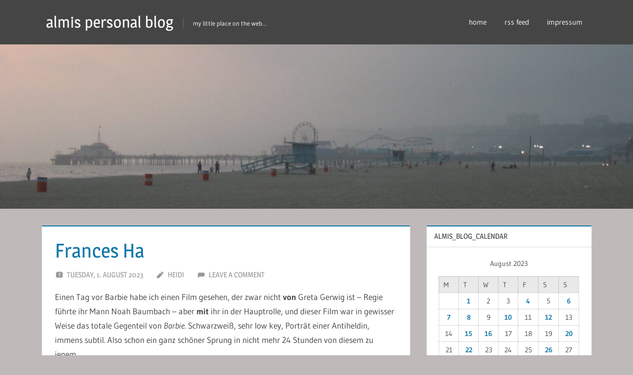

--- FILE ---
content_type: text/html; charset=UTF-8
request_url: https://blog.lei.at/2023/08/01/frances-ha/
body_size: 61851
content:
<!DOCTYPE html>
<html lang="en-US">

<head>
<meta charset="UTF-8">
<meta name="viewport" content="width=device-width, initial-scale=1">
<link rel="profile" href="http://gmpg.org/xfn/11">
<link rel="pingback" href="https://blog.lei.at/xmlrpc.php">

<title>Frances Ha &#8211; almis personal blog</title>
<meta name='robots' content='max-image-preview:large' />
<link rel='dns-prefetch' href='//app.ardalio.com' />
<link rel="alternate" type="application/rss+xml" title="almis personal blog &raquo; Feed" href="https://blog.lei.at/feed/" />
<link rel="alternate" type="application/rss+xml" title="almis personal blog &raquo; Comments Feed" href="https://blog.lei.at/comments/feed/" />
<link rel="alternate" type="application/rss+xml" title="almis personal blog &raquo; Frances Ha Comments Feed" href="https://blog.lei.at/2023/08/01/frances-ha/feed/" />
<link rel="alternate" title="oEmbed (JSON)" type="application/json+oembed" href="https://blog.lei.at/wp-json/oembed/1.0/embed?url=https%3A%2F%2Fblog.lei.at%2F2023%2F08%2F01%2Ffrances-ha%2F" />
<link rel="alternate" title="oEmbed (XML)" type="text/xml+oembed" href="https://blog.lei.at/wp-json/oembed/1.0/embed?url=https%3A%2F%2Fblog.lei.at%2F2023%2F08%2F01%2Ffrances-ha%2F&#038;format=xml" />
<style id='wp-img-auto-sizes-contain-inline-css' type='text/css'>
img:is([sizes=auto i],[sizes^="auto," i]){contain-intrinsic-size:3000px 1500px}
/*# sourceURL=wp-img-auto-sizes-contain-inline-css */
</style>
<link rel='stylesheet' id='treville-theme-fonts-css' href='https://blog.lei.at/wp-content/fonts/868cea7c353f306fd52d8aca60a3b15d.css?ver=20201110' type='text/css' media='all' />
<style id='wp-emoji-styles-inline-css' type='text/css'>

	img.wp-smiley, img.emoji {
		display: inline !important;
		border: none !important;
		box-shadow: none !important;
		height: 1em !important;
		width: 1em !important;
		margin: 0 0.07em !important;
		vertical-align: -0.1em !important;
		background: none !important;
		padding: 0 !important;
	}
/*# sourceURL=wp-emoji-styles-inline-css */
</style>
<style id='wp-block-library-inline-css' type='text/css'>
:root{--wp-block-synced-color:#7a00df;--wp-block-synced-color--rgb:122,0,223;--wp-bound-block-color:var(--wp-block-synced-color);--wp-editor-canvas-background:#ddd;--wp-admin-theme-color:#007cba;--wp-admin-theme-color--rgb:0,124,186;--wp-admin-theme-color-darker-10:#006ba1;--wp-admin-theme-color-darker-10--rgb:0,107,160.5;--wp-admin-theme-color-darker-20:#005a87;--wp-admin-theme-color-darker-20--rgb:0,90,135;--wp-admin-border-width-focus:2px}@media (min-resolution:192dpi){:root{--wp-admin-border-width-focus:1.5px}}.wp-element-button{cursor:pointer}:root .has-very-light-gray-background-color{background-color:#eee}:root .has-very-dark-gray-background-color{background-color:#313131}:root .has-very-light-gray-color{color:#eee}:root .has-very-dark-gray-color{color:#313131}:root .has-vivid-green-cyan-to-vivid-cyan-blue-gradient-background{background:linear-gradient(135deg,#00d084,#0693e3)}:root .has-purple-crush-gradient-background{background:linear-gradient(135deg,#34e2e4,#4721fb 50%,#ab1dfe)}:root .has-hazy-dawn-gradient-background{background:linear-gradient(135deg,#faaca8,#dad0ec)}:root .has-subdued-olive-gradient-background{background:linear-gradient(135deg,#fafae1,#67a671)}:root .has-atomic-cream-gradient-background{background:linear-gradient(135deg,#fdd79a,#004a59)}:root .has-nightshade-gradient-background{background:linear-gradient(135deg,#330968,#31cdcf)}:root .has-midnight-gradient-background{background:linear-gradient(135deg,#020381,#2874fc)}:root{--wp--preset--font-size--normal:16px;--wp--preset--font-size--huge:42px}.has-regular-font-size{font-size:1em}.has-larger-font-size{font-size:2.625em}.has-normal-font-size{font-size:var(--wp--preset--font-size--normal)}.has-huge-font-size{font-size:var(--wp--preset--font-size--huge)}.has-text-align-center{text-align:center}.has-text-align-left{text-align:left}.has-text-align-right{text-align:right}.has-fit-text{white-space:nowrap!important}#end-resizable-editor-section{display:none}.aligncenter{clear:both}.items-justified-left{justify-content:flex-start}.items-justified-center{justify-content:center}.items-justified-right{justify-content:flex-end}.items-justified-space-between{justify-content:space-between}.screen-reader-text{border:0;clip-path:inset(50%);height:1px;margin:-1px;overflow:hidden;padding:0;position:absolute;width:1px;word-wrap:normal!important}.screen-reader-text:focus{background-color:#ddd;clip-path:none;color:#444;display:block;font-size:1em;height:auto;left:5px;line-height:normal;padding:15px 23px 14px;text-decoration:none;top:5px;width:auto;z-index:100000}html :where(.has-border-color){border-style:solid}html :where([style*=border-top-color]){border-top-style:solid}html :where([style*=border-right-color]){border-right-style:solid}html :where([style*=border-bottom-color]){border-bottom-style:solid}html :where([style*=border-left-color]){border-left-style:solid}html :where([style*=border-width]){border-style:solid}html :where([style*=border-top-width]){border-top-style:solid}html :where([style*=border-right-width]){border-right-style:solid}html :where([style*=border-bottom-width]){border-bottom-style:solid}html :where([style*=border-left-width]){border-left-style:solid}html :where(img[class*=wp-image-]){height:auto;max-width:100%}:where(figure){margin:0 0 1em}html :where(.is-position-sticky){--wp-admin--admin-bar--position-offset:var(--wp-admin--admin-bar--height,0px)}@media screen and (max-width:600px){html :where(.is-position-sticky){--wp-admin--admin-bar--position-offset:0px}}

/*# sourceURL=wp-block-library-inline-css */
</style><style id='wp-block-embed-inline-css' type='text/css'>
.wp-block-embed.alignleft,.wp-block-embed.alignright,.wp-block[data-align=left]>[data-type="core/embed"],.wp-block[data-align=right]>[data-type="core/embed"]{max-width:360px;width:100%}.wp-block-embed.alignleft .wp-block-embed__wrapper,.wp-block-embed.alignright .wp-block-embed__wrapper,.wp-block[data-align=left]>[data-type="core/embed"] .wp-block-embed__wrapper,.wp-block[data-align=right]>[data-type="core/embed"] .wp-block-embed__wrapper{min-width:280px}.wp-block-cover .wp-block-embed{min-height:240px;min-width:320px}.wp-block-embed{overflow-wrap:break-word}.wp-block-embed :where(figcaption){margin-bottom:1em;margin-top:.5em}.wp-block-embed iframe{max-width:100%}.wp-block-embed__wrapper{position:relative}.wp-embed-responsive .wp-has-aspect-ratio .wp-block-embed__wrapper:before{content:"";display:block;padding-top:50%}.wp-embed-responsive .wp-has-aspect-ratio iframe{bottom:0;height:100%;left:0;position:absolute;right:0;top:0;width:100%}.wp-embed-responsive .wp-embed-aspect-21-9 .wp-block-embed__wrapper:before{padding-top:42.85%}.wp-embed-responsive .wp-embed-aspect-18-9 .wp-block-embed__wrapper:before{padding-top:50%}.wp-embed-responsive .wp-embed-aspect-16-9 .wp-block-embed__wrapper:before{padding-top:56.25%}.wp-embed-responsive .wp-embed-aspect-4-3 .wp-block-embed__wrapper:before{padding-top:75%}.wp-embed-responsive .wp-embed-aspect-1-1 .wp-block-embed__wrapper:before{padding-top:100%}.wp-embed-responsive .wp-embed-aspect-9-16 .wp-block-embed__wrapper:before{padding-top:177.77%}.wp-embed-responsive .wp-embed-aspect-1-2 .wp-block-embed__wrapper:before{padding-top:200%}
/*# sourceURL=https://blog.lei.at/wp-includes/blocks/embed/style.min.css */
</style>
<style id='wp-block-paragraph-inline-css' type='text/css'>
.is-small-text{font-size:.875em}.is-regular-text{font-size:1em}.is-large-text{font-size:2.25em}.is-larger-text{font-size:3em}.has-drop-cap:not(:focus):first-letter{float:left;font-size:8.4em;font-style:normal;font-weight:100;line-height:.68;margin:.05em .1em 0 0;text-transform:uppercase}body.rtl .has-drop-cap:not(:focus):first-letter{float:none;margin-left:.1em}p.has-drop-cap.has-background{overflow:hidden}:root :where(p.has-background){padding:1.25em 2.375em}:where(p.has-text-color:not(.has-link-color)) a{color:inherit}p.has-text-align-left[style*="writing-mode:vertical-lr"],p.has-text-align-right[style*="writing-mode:vertical-rl"]{rotate:180deg}
/*# sourceURL=https://blog.lei.at/wp-includes/blocks/paragraph/style.min.css */
</style>
<style id='global-styles-inline-css' type='text/css'>
:root{--wp--preset--aspect-ratio--square: 1;--wp--preset--aspect-ratio--4-3: 4/3;--wp--preset--aspect-ratio--3-4: 3/4;--wp--preset--aspect-ratio--3-2: 3/2;--wp--preset--aspect-ratio--2-3: 2/3;--wp--preset--aspect-ratio--16-9: 16/9;--wp--preset--aspect-ratio--9-16: 9/16;--wp--preset--color--black: #000000;--wp--preset--color--cyan-bluish-gray: #abb8c3;--wp--preset--color--white: #ffffff;--wp--preset--color--pale-pink: #f78da7;--wp--preset--color--vivid-red: #cf2e2e;--wp--preset--color--luminous-vivid-orange: #ff6900;--wp--preset--color--luminous-vivid-amber: #fcb900;--wp--preset--color--light-green-cyan: #7bdcb5;--wp--preset--color--vivid-green-cyan: #00d084;--wp--preset--color--pale-cyan-blue: #8ed1fc;--wp--preset--color--vivid-cyan-blue: #0693e3;--wp--preset--color--vivid-purple: #9b51e0;--wp--preset--color--primary: #1177aa;--wp--preset--color--secondary: #005e91;--wp--preset--color--tertiary: #004477;--wp--preset--color--accent: #11aa44;--wp--preset--color--highlight: #aa1d11;--wp--preset--color--light-gray: #e5e5e5;--wp--preset--color--gray: #999999;--wp--preset--color--dark-gray: #454545;--wp--preset--gradient--vivid-cyan-blue-to-vivid-purple: linear-gradient(135deg,rgb(6,147,227) 0%,rgb(155,81,224) 100%);--wp--preset--gradient--light-green-cyan-to-vivid-green-cyan: linear-gradient(135deg,rgb(122,220,180) 0%,rgb(0,208,130) 100%);--wp--preset--gradient--luminous-vivid-amber-to-luminous-vivid-orange: linear-gradient(135deg,rgb(252,185,0) 0%,rgb(255,105,0) 100%);--wp--preset--gradient--luminous-vivid-orange-to-vivid-red: linear-gradient(135deg,rgb(255,105,0) 0%,rgb(207,46,46) 100%);--wp--preset--gradient--very-light-gray-to-cyan-bluish-gray: linear-gradient(135deg,rgb(238,238,238) 0%,rgb(169,184,195) 100%);--wp--preset--gradient--cool-to-warm-spectrum: linear-gradient(135deg,rgb(74,234,220) 0%,rgb(151,120,209) 20%,rgb(207,42,186) 40%,rgb(238,44,130) 60%,rgb(251,105,98) 80%,rgb(254,248,76) 100%);--wp--preset--gradient--blush-light-purple: linear-gradient(135deg,rgb(255,206,236) 0%,rgb(152,150,240) 100%);--wp--preset--gradient--blush-bordeaux: linear-gradient(135deg,rgb(254,205,165) 0%,rgb(254,45,45) 50%,rgb(107,0,62) 100%);--wp--preset--gradient--luminous-dusk: linear-gradient(135deg,rgb(255,203,112) 0%,rgb(199,81,192) 50%,rgb(65,88,208) 100%);--wp--preset--gradient--pale-ocean: linear-gradient(135deg,rgb(255,245,203) 0%,rgb(182,227,212) 50%,rgb(51,167,181) 100%);--wp--preset--gradient--electric-grass: linear-gradient(135deg,rgb(202,248,128) 0%,rgb(113,206,126) 100%);--wp--preset--gradient--midnight: linear-gradient(135deg,rgb(2,3,129) 0%,rgb(40,116,252) 100%);--wp--preset--font-size--small: 13px;--wp--preset--font-size--medium: 20px;--wp--preset--font-size--large: 36px;--wp--preset--font-size--x-large: 42px;--wp--preset--spacing--20: 0.44rem;--wp--preset--spacing--30: 0.67rem;--wp--preset--spacing--40: 1rem;--wp--preset--spacing--50: 1.5rem;--wp--preset--spacing--60: 2.25rem;--wp--preset--spacing--70: 3.38rem;--wp--preset--spacing--80: 5.06rem;--wp--preset--shadow--natural: 6px 6px 9px rgba(0, 0, 0, 0.2);--wp--preset--shadow--deep: 12px 12px 50px rgba(0, 0, 0, 0.4);--wp--preset--shadow--sharp: 6px 6px 0px rgba(0, 0, 0, 0.2);--wp--preset--shadow--outlined: 6px 6px 0px -3px rgb(255, 255, 255), 6px 6px rgb(0, 0, 0);--wp--preset--shadow--crisp: 6px 6px 0px rgb(0, 0, 0);}:where(.is-layout-flex){gap: 0.5em;}:where(.is-layout-grid){gap: 0.5em;}body .is-layout-flex{display: flex;}.is-layout-flex{flex-wrap: wrap;align-items: center;}.is-layout-flex > :is(*, div){margin: 0;}body .is-layout-grid{display: grid;}.is-layout-grid > :is(*, div){margin: 0;}:where(.wp-block-columns.is-layout-flex){gap: 2em;}:where(.wp-block-columns.is-layout-grid){gap: 2em;}:where(.wp-block-post-template.is-layout-flex){gap: 1.25em;}:where(.wp-block-post-template.is-layout-grid){gap: 1.25em;}.has-black-color{color: var(--wp--preset--color--black) !important;}.has-cyan-bluish-gray-color{color: var(--wp--preset--color--cyan-bluish-gray) !important;}.has-white-color{color: var(--wp--preset--color--white) !important;}.has-pale-pink-color{color: var(--wp--preset--color--pale-pink) !important;}.has-vivid-red-color{color: var(--wp--preset--color--vivid-red) !important;}.has-luminous-vivid-orange-color{color: var(--wp--preset--color--luminous-vivid-orange) !important;}.has-luminous-vivid-amber-color{color: var(--wp--preset--color--luminous-vivid-amber) !important;}.has-light-green-cyan-color{color: var(--wp--preset--color--light-green-cyan) !important;}.has-vivid-green-cyan-color{color: var(--wp--preset--color--vivid-green-cyan) !important;}.has-pale-cyan-blue-color{color: var(--wp--preset--color--pale-cyan-blue) !important;}.has-vivid-cyan-blue-color{color: var(--wp--preset--color--vivid-cyan-blue) !important;}.has-vivid-purple-color{color: var(--wp--preset--color--vivid-purple) !important;}.has-black-background-color{background-color: var(--wp--preset--color--black) !important;}.has-cyan-bluish-gray-background-color{background-color: var(--wp--preset--color--cyan-bluish-gray) !important;}.has-white-background-color{background-color: var(--wp--preset--color--white) !important;}.has-pale-pink-background-color{background-color: var(--wp--preset--color--pale-pink) !important;}.has-vivid-red-background-color{background-color: var(--wp--preset--color--vivid-red) !important;}.has-luminous-vivid-orange-background-color{background-color: var(--wp--preset--color--luminous-vivid-orange) !important;}.has-luminous-vivid-amber-background-color{background-color: var(--wp--preset--color--luminous-vivid-amber) !important;}.has-light-green-cyan-background-color{background-color: var(--wp--preset--color--light-green-cyan) !important;}.has-vivid-green-cyan-background-color{background-color: var(--wp--preset--color--vivid-green-cyan) !important;}.has-pale-cyan-blue-background-color{background-color: var(--wp--preset--color--pale-cyan-blue) !important;}.has-vivid-cyan-blue-background-color{background-color: var(--wp--preset--color--vivid-cyan-blue) !important;}.has-vivid-purple-background-color{background-color: var(--wp--preset--color--vivid-purple) !important;}.has-black-border-color{border-color: var(--wp--preset--color--black) !important;}.has-cyan-bluish-gray-border-color{border-color: var(--wp--preset--color--cyan-bluish-gray) !important;}.has-white-border-color{border-color: var(--wp--preset--color--white) !important;}.has-pale-pink-border-color{border-color: var(--wp--preset--color--pale-pink) !important;}.has-vivid-red-border-color{border-color: var(--wp--preset--color--vivid-red) !important;}.has-luminous-vivid-orange-border-color{border-color: var(--wp--preset--color--luminous-vivid-orange) !important;}.has-luminous-vivid-amber-border-color{border-color: var(--wp--preset--color--luminous-vivid-amber) !important;}.has-light-green-cyan-border-color{border-color: var(--wp--preset--color--light-green-cyan) !important;}.has-vivid-green-cyan-border-color{border-color: var(--wp--preset--color--vivid-green-cyan) !important;}.has-pale-cyan-blue-border-color{border-color: var(--wp--preset--color--pale-cyan-blue) !important;}.has-vivid-cyan-blue-border-color{border-color: var(--wp--preset--color--vivid-cyan-blue) !important;}.has-vivid-purple-border-color{border-color: var(--wp--preset--color--vivid-purple) !important;}.has-vivid-cyan-blue-to-vivid-purple-gradient-background{background: var(--wp--preset--gradient--vivid-cyan-blue-to-vivid-purple) !important;}.has-light-green-cyan-to-vivid-green-cyan-gradient-background{background: var(--wp--preset--gradient--light-green-cyan-to-vivid-green-cyan) !important;}.has-luminous-vivid-amber-to-luminous-vivid-orange-gradient-background{background: var(--wp--preset--gradient--luminous-vivid-amber-to-luminous-vivid-orange) !important;}.has-luminous-vivid-orange-to-vivid-red-gradient-background{background: var(--wp--preset--gradient--luminous-vivid-orange-to-vivid-red) !important;}.has-very-light-gray-to-cyan-bluish-gray-gradient-background{background: var(--wp--preset--gradient--very-light-gray-to-cyan-bluish-gray) !important;}.has-cool-to-warm-spectrum-gradient-background{background: var(--wp--preset--gradient--cool-to-warm-spectrum) !important;}.has-blush-light-purple-gradient-background{background: var(--wp--preset--gradient--blush-light-purple) !important;}.has-blush-bordeaux-gradient-background{background: var(--wp--preset--gradient--blush-bordeaux) !important;}.has-luminous-dusk-gradient-background{background: var(--wp--preset--gradient--luminous-dusk) !important;}.has-pale-ocean-gradient-background{background: var(--wp--preset--gradient--pale-ocean) !important;}.has-electric-grass-gradient-background{background: var(--wp--preset--gradient--electric-grass) !important;}.has-midnight-gradient-background{background: var(--wp--preset--gradient--midnight) !important;}.has-small-font-size{font-size: var(--wp--preset--font-size--small) !important;}.has-medium-font-size{font-size: var(--wp--preset--font-size--medium) !important;}.has-large-font-size{font-size: var(--wp--preset--font-size--large) !important;}.has-x-large-font-size{font-size: var(--wp--preset--font-size--x-large) !important;}
/*# sourceURL=global-styles-inline-css */
</style>

<style id='classic-theme-styles-inline-css' type='text/css'>
/*! This file is auto-generated */
.wp-block-button__link{color:#fff;background-color:#32373c;border-radius:9999px;box-shadow:none;text-decoration:none;padding:calc(.667em + 2px) calc(1.333em + 2px);font-size:1.125em}.wp-block-file__button{background:#32373c;color:#fff;text-decoration:none}
/*# sourceURL=/wp-includes/css/classic-themes.min.css */
</style>
<link rel='stylesheet' id='treville-stylesheet-css' href='https://blog.lei.at/wp-content/themes/treville/style.css?ver=2.1.9' type='text/css' media='all' />
<link rel='stylesheet' id='treville-safari-flexbox-fixes-css' href='https://blog.lei.at/wp-content/themes/treville/assets/css/safari-flexbox-fixes.css?ver=20200420' type='text/css' media='all' />
<script type="text/javascript" src="https://app.ardalio.com/log7.js" id="wts_log7-js"></script>
<script type="text/javascript" id="wts_log7-js-after">
/* <![CDATA[ */
            document.addEventListener("DOMContentLoaded", function() {
                if (typeof wtslog7 === "function") {
                    var wts_div = document.createElement("div");
                    wts_div.setAttribute("id", "wts2148440");
                    wts_div.style.textAlign = "center";
                    document.body.appendChild(wts_div);
                    window.wts7 = {};
                    window.wts7.user_id = '';
                    window.wts7.params = "wordPress";
                    wtslog7("2148440", "3");
                } else {
                    console.error("Function wtslog7 is not defined.");
                }
            });
        
//# sourceURL=wts_log7-js-after
/* ]]> */
</script>
<script type="text/javascript" src="https://blog.lei.at/wp-content/themes/treville/assets/js/svgxuse.min.js?ver=1.2.6" id="svgxuse-js"></script>
<link rel="https://api.w.org/" href="https://blog.lei.at/wp-json/" /><link rel="alternate" title="JSON" type="application/json" href="https://blog.lei.at/wp-json/wp/v2/posts/16324" /><link rel="EditURI" type="application/rsd+xml" title="RSD" href="https://blog.lei.at/xmlrpc.php?rsd" />
<meta name="generator" content="WordPress 6.9" />
<link rel="canonical" href="https://blog.lei.at/2023/08/01/frances-ha/" />
<link rel='shortlink' href='https://blog.lei.at/?p=16324' />
<style type="text/css">.recentcomments a{display:inline !important;padding:0 !important;margin:0 !important;}</style><style type="text/css" id="custom-background-css">
body.custom-background { background-color: #bfbab9; }
</style>
	<link rel="icon" href="https://blog.lei.at/wp-content/uploads/2025/10/111111.jpg" sizes="32x32" />
<link rel="icon" href="https://blog.lei.at/wp-content/uploads/2025/10/111111.jpg" sizes="192x192" />
<link rel="apple-touch-icon" href="https://blog.lei.at/wp-content/uploads/2025/10/111111.jpg" />
<meta name="msapplication-TileImage" content="https://blog.lei.at/wp-content/uploads/2025/10/111111.jpg" />
</head>

<body class="wp-singular post-template-default single single-post postid-16324 single-format-standard custom-background wp-embed-responsive wp-theme-treville">

	
	<div id="page" class="hfeed site">

		<a class="skip-link screen-reader-text" href="#content">Skip to content</a>

		
		<header id="masthead" class="site-header clearfix" role="banner">

			<div class="header-main container clearfix">

				<div id="logo" class="site-branding clearfix">

										
			<p class="site-title"><a href="https://blog.lei.at/" rel="home">almis personal blog</a></p>

								
			<p class="site-description">my little place on the web&#8230;</p>

			
				</div><!-- .site-branding -->

				

	<button class="mobile-menu-toggle menu-toggle" aria-controls="primary-menu secondary-menu" aria-expanded="false" >
		<svg class="icon icon-menu" aria-hidden="true" role="img"> <use xlink:href="https://blog.lei.at/wp-content/themes/treville/assets/icons/genericons-neue.svg#menu"></use> </svg><svg class="icon icon-close" aria-hidden="true" role="img"> <use xlink:href="https://blog.lei.at/wp-content/themes/treville/assets/icons/genericons-neue.svg#close"></use> </svg>		<span class="menu-toggle-text screen-reader-text">Menu</span>
	</button>



	<div class="secondary-navigation" >

		
			<nav id="header-navigation" class="top-navigation" role="navigation" aria-label="Secondary Menu">

				<ul id="secondary-menu" class="menu"><li id="menu-item-1669" class="menu-item menu-item-type-custom menu-item-object-custom menu-item-home menu-item-1669"><a href="http://blog.lei.at">home</a></li>
<li id="menu-item-1678" class="menu-item menu-item-type-custom menu-item-object-custom menu-item-1678"><a href="https://blog.lei.at/?feed=rss2">rss feed</a></li>
<li id="menu-item-1670" class="menu-item menu-item-type-post_type menu-item-object-page menu-item-1670"><a href="https://blog.lei.at/impressum/">impressum</a></li>
</ul>			</nav><!-- #site-navigation -->

		
		
	</div><!-- .secondary-navigation -->


			</div><!-- .header-main -->

			


		</header><!-- #masthead -->

		
			<div id="headimg" class="header-image">

				<a href="https://blog.lei.at/" rel="home">
					<img src="https://blog.lei.at/wp-content/uploads/2020/12/cropped-b_aug_11.08.2005-19-30-09_s-1-e1607640115470.jpg" srcset="https://blog.lei.at/wp-content/uploads/2020/12/cropped-b_aug_11.08.2005-19-30-09_s-1-e1607640115470.jpg 1920w, https://blog.lei.at/wp-content/uploads/2020/12/cropped-b_aug_11.08.2005-19-30-09_s-1-e1607640115470-300x78.jpg 300w, https://blog.lei.at/wp-content/uploads/2020/12/cropped-b_aug_11.08.2005-19-30-09_s-1-e1607640115470-1024x266.jpg 1024w, https://blog.lei.at/wp-content/uploads/2020/12/cropped-b_aug_11.08.2005-19-30-09_s-1-e1607640115470-768x200.jpg 768w, https://blog.lei.at/wp-content/uploads/2020/12/cropped-b_aug_11.08.2005-19-30-09_s-1-e1607640115470-1536x399.jpg 1536w" width="1920" height="" alt="almis personal blog">
				</a>

			</div>

			
		
		
		
		<div id="content" class="site-content container clearfix">

	<section id="primary" class="content-single content-area">
		<main id="main" class="site-main" role="main">

		
<article id="post-16324" class="post-16324 post type-post status-publish format-standard hentry category-bohemian category-kunstwerke category-musik">

	<header class="entry-header">

		<h1 class="entry-title">Frances Ha</h1>
		<div class="entry-meta"><span class="meta-date"><svg class="icon icon-day" aria-hidden="true" role="img"> <use xlink:href="https://blog.lei.at/wp-content/themes/treville/assets/icons/genericons-neue.svg#day"></use> </svg><a href="https://blog.lei.at/2023/08/01/frances-ha/" title="20:39" rel="bookmark"><time class="entry-date published updated" datetime="2023-08-01T20:39:14+01:00">Tuesday, 1. August 2023</time></a></span><span class="meta-author"> <svg class="icon icon-edit" aria-hidden="true" role="img"> <use xlink:href="https://blog.lei.at/wp-content/themes/treville/assets/icons/genericons-neue.svg#edit"></use> </svg><span class="author vcard"><a class="url fn n" href="https://blog.lei.at/author/heidi/" title="View all posts by heidi" rel="author">heidi</a></span></span><span class="meta-comments"> <svg class="icon icon-comment" aria-hidden="true" role="img"> <use xlink:href="https://blog.lei.at/wp-content/themes/treville/assets/icons/genericons-neue.svg#comment"></use> </svg><a href="https://blog.lei.at/2023/08/01/frances-ha/#respond">Leave a comment</a></span></div>
	</header><!-- .entry-header -->

	
	<div class="post-content">

		<div class="entry-content clearfix">

			
<p>Einen Tag vor Barbie habe ich einen Film gesehen, der zwar nicht <strong>von</strong> Greta Gerwig ist &#8211; Regie führte ihr Mann Noah Baumbach &#8211; aber <strong>mit</strong> ihr in der Hauptrolle, und dieser Film war in gewisser Weise das totale Gegenteil von <em>Barbie</em>. Schwarzweiß, sehr low key, Porträt einer Antiheldin, immens subtil.  Also schon ein ganz schöner Sprung in nicht mehr 24 Stunden von diesem zu jenem. </p>



<p><a href="https://de.wikipedia.org/wiki/Frances_Ha">Frances Ha</a> hat es im de france gespielt und was wirklich witzig war: Ich habe nicht nur einen Nachbarn aus dem Haus im Kino getroffen, nein, er hatte sogar noch den Platz neben mir, ich mein, was für ein Zufall. So konnten wir mal länger plaudern, sonst sehen wir uns ja meistens nur im Stiegenhaus. Am Ende des Filmes meinte er, er sei in seinem Leben noch nicht auf sovielen Parties gewesen sie Frances in dem Film in einigen Monaten. Harhar. </p>



<p>Letztendlich ist <em>Frances Ha</em> das Porträt einer New Yorker Tänzerin, die gerne von ihrer Kunst leben würde, aber natürlich auch noch die Miete zahlen muss. Für ihr Alter &#8220;müsste&#8221; sie schon viel mehr erreicht haben, aber wie das oft so bei Baumbach/Gerwig Filmen ist, es wird doch eher ein kritisches Bild von gesellschaftlichen Erwartungshaltungen gezeichnet, was sowohl Job- als auch Partnersuche betrifft. Das Motto ist eigentlich immer: Sei du selbst, auch wenn du abgebrannt bist und aneckst, wenn du anscheinend alles &#8220;falsch&#8221; machst, bleib dir selbst treu. Und das ist doch immer eine gute Botschaft. Zumal<em> Frances Ha</em> &#8211; ähnlich wie auch <a href="https://de.wikipedia.org/wiki/Mistress_America">Mistress Amerika</a> &#8211; auch sehr komisch ist. Und die Musik ist super: David Bowie, Paul Mc Cartney, Bach, Mozart. Harhar. </p>



<figure class="wp-block-embed is-type-video is-provider-youtube wp-block-embed-youtube wp-embed-aspect-16-9 wp-has-aspect-ratio"><div class="wp-block-embed__wrapper">
<iframe title="Frances Ha - Official Trailer I HD I IFC Films" width="900" height="506" src="https://www.youtube.com/embed/YdxCnCvCngk?feature=oembed" frameborder="0" allow="accelerometer; autoplay; clipboard-write; encrypted-media; gyroscope; picture-in-picture; web-share" allowfullscreen></iframe>
</div></figure>



<p>Und es gibt diese legendäre Aussage im Film, als Frances Freundin erstmals ihre neue WG besucht und über die Wohnung feststellt: &#8220;This appartment is very aware of itself.&#8221; Brilliant! </p>



<p>Warum es übrigens Frances Ha heißt &#8211; die Protagonstin heißt eigentlich Halladay? Tja, dafür muss man sich den Film ansehen. Auch eine schöne Metapher, wie ich finde. </p>

			
		</div><!-- .entry-content -->

		<footer class="entry-footer">

			
		<div class="entry-categories clearfix">
			<span class="meta-categories clearfix">
				<a href="https://blog.lei.at/category/bohemian/" rel="category tag">bohemian</a> <a href="https://blog.lei.at/category/kunstwerke/" rel="category tag">kunstwerke</a> <a href="https://blog.lei.at/category/musik/" rel="category tag">musik</a>			</span>
		</div><!-- .entry-categories -->

					
		</footer><!-- .entry-footer -->

	</div>

	
	
	<nav class="navigation post-navigation" aria-label="Posts">
		<h2 class="screen-reader-text">Post navigation</h2>
		<div class="nav-links"><div class="nav-previous"><a href="https://blog.lei.at/2023/07/31/o-toene-marwan-lauer/" rel="prev"><span class="nav-link-text">Previous Post</span><h3 class="entry-title">O-Töne Marwan/Lauer</h3></a></div><div class="nav-next"><a href="https://blog.lei.at/2023/08/04/staycation/" rel="next"><span class="nav-link-text">Next Post</span><h3 class="entry-title">Staycation</h3></a></div></div>
	</nav>
</article>
	<div id="respond" class="comment-respond">
		<h3 id="reply-title" class="comment-reply-title">Leave a Reply <small><a rel="nofollow" id="cancel-comment-reply-link" href="/2023/08/01/frances-ha/#respond" style="display:none;">Cancel reply</a></small></h3><form action="https://blog.lei.at/wp-comments-post.php" method="post" id="commentform" class="comment-form"><p class="comment-notes"><span id="email-notes">Your email address will not be published.</span> <span class="required-field-message">Required fields are marked <span class="required">*</span></span></p><p class="comment-form-comment"><label for="comment">Comment <span class="required">*</span></label> <textarea id="comment" name="comment" cols="45" rows="8" maxlength="65525" required></textarea></p><p class="comment-form-author"><label for="author">Name</label> <input id="author" name="author" type="text" value="" size="30" maxlength="245" autocomplete="name" /></p>
<p class="comment-form-email"><label for="email">Email</label> <input id="email" name="email" type="email" value="" size="30" maxlength="100" aria-describedby="email-notes" autocomplete="email" /></p>
<p class="comment-form-url"><label for="url">Website</label> <input id="url" name="url" type="url" value="" size="30" maxlength="200" autocomplete="url" /></p>
<p class="aiowps-captcha hide-when-displaying-tfa-input"><label for="aiowps-captcha-answer">Please enter an answer in digits:</label><div class="aiowps-captcha-equation hide-when-displaying-tfa-input"><strong>4 &#215; 5 = <input type="hidden" name="aiowps-captcha-string-info" class="aiowps-captcha-string-info" value="dtlfzrer3q" /><input type="hidden" name="aiowps-captcha-temp-string" class="aiowps-captcha-temp-string" value="1768847698" /><input type="text" size="2" class="aiowps-captcha-answer" name="aiowps-captcha-answer" value="" autocomplete="off" /></strong></div></p><p class="form-submit"><input name="submit" type="submit" id="submit" class="submit" value="Post Comment" /> <input type='hidden' name='comment_post_ID' value='16324' id='comment_post_ID' />
<input type='hidden' name='comment_parent' id='comment_parent' value='0' />
</p> <p class="comment-form-aios-antibot-keys"><input type="hidden" name="bcvxi7xn" value="1obatwu6hj5z" ><input type="hidden" name="6n00gn6t" value="cgsm7w23yrt9" ><input type="hidden" name="72gs0d02" value="mvra4lnl7dp6" ><input type="hidden" name="aios_antibot_keys_expiry" id="aios_antibot_keys_expiry" value="1769040000"></p></form>	</div><!-- #respond -->
	
		</main><!-- #main -->
	</section><!-- #primary -->

	
	<section id="secondary" class="sidebar widget-area clearfix" role="complementary">

		<div class="widget-wrap"><aside id="calendar-3" class="widget widget_calendar clearfix"><div class="widget-header"><h3 class="widget-title">almis_blog_calendar</h3></div><div id="calendar_wrap" class="calendar_wrap"><table id="wp-calendar" class="wp-calendar-table">
	<caption>August 2023</caption>
	<thead>
	<tr>
		<th scope="col" aria-label="Monday">M</th>
		<th scope="col" aria-label="Tuesday">T</th>
		<th scope="col" aria-label="Wednesday">W</th>
		<th scope="col" aria-label="Thursday">T</th>
		<th scope="col" aria-label="Friday">F</th>
		<th scope="col" aria-label="Saturday">S</th>
		<th scope="col" aria-label="Sunday">S</th>
	</tr>
	</thead>
	<tbody>
	<tr>
		<td colspan="1" class="pad">&nbsp;</td><td><a href="https://blog.lei.at/2023/08/01/" aria-label="Posts published on August 1, 2023">1</a></td><td>2</td><td>3</td><td><a href="https://blog.lei.at/2023/08/04/" aria-label="Posts published on August 4, 2023">4</a></td><td>5</td><td><a href="https://blog.lei.at/2023/08/06/" aria-label="Posts published on August 6, 2023">6</a></td>
	</tr>
	<tr>
		<td><a href="https://blog.lei.at/2023/08/07/" aria-label="Posts published on August 7, 2023">7</a></td><td><a href="https://blog.lei.at/2023/08/08/" aria-label="Posts published on August 8, 2023">8</a></td><td>9</td><td><a href="https://blog.lei.at/2023/08/10/" aria-label="Posts published on August 10, 2023">10</a></td><td>11</td><td><a href="https://blog.lei.at/2023/08/12/" aria-label="Posts published on August 12, 2023">12</a></td><td>13</td>
	</tr>
	<tr>
		<td>14</td><td><a href="https://blog.lei.at/2023/08/15/" aria-label="Posts published on August 15, 2023">15</a></td><td><a href="https://blog.lei.at/2023/08/16/" aria-label="Posts published on August 16, 2023">16</a></td><td>17</td><td>18</td><td>19</td><td><a href="https://blog.lei.at/2023/08/20/" aria-label="Posts published on August 20, 2023">20</a></td>
	</tr>
	<tr>
		<td>21</td><td><a href="https://blog.lei.at/2023/08/22/" aria-label="Posts published on August 22, 2023">22</a></td><td>23</td><td>24</td><td>25</td><td><a href="https://blog.lei.at/2023/08/26/" aria-label="Posts published on August 26, 2023">26</a></td><td>27</td>
	</tr>
	<tr>
		<td>28</td><td>29</td><td><a href="https://blog.lei.at/2023/08/30/" aria-label="Posts published on August 30, 2023">30</a></td><td>31</td>
		<td class="pad" colspan="3">&nbsp;</td>
	</tr>
	</tbody>
	</table><nav aria-label="Previous and next months" class="wp-calendar-nav">
		<span class="wp-calendar-nav-prev"><a href="https://blog.lei.at/2023/07/">&laquo; Jul</a></span>
		<span class="pad">&nbsp;</span>
		<span class="wp-calendar-nav-next"><a href="https://blog.lei.at/2023/09/">Sep &raquo;</a></span>
	</nav></div></aside></div><div class="widget-wrap"><aside id="recent-comments-3" class="widget widget_recent_comments clearfix"><div class="widget-header"><h3 class="widget-title">comments</h3></div><ul id="recentcomments"><li class="recentcomments"><span class="comment-author-link">heidi</span> on <a href="https://blog.lei.at/2025/12/30/uncut-hat-gewahlt/#comment-20955">Uncut hat gewählt</a></li><li class="recentcomments"><span class="comment-author-link">Ani</span> on <a href="https://blog.lei.at/2025/12/30/uncut-hat-gewahlt/#comment-20954">Uncut hat gewählt</a></li><li class="recentcomments"><span class="comment-author-link">heidi</span> on <a href="https://blog.lei.at/2025/12/29/weihnachtsferien/#comment-20953">Weihnachtsferien</a></li><li class="recentcomments"><span class="comment-author-link">Robert</span> on <a href="https://blog.lei.at/2025/12/29/weihnachtsferien/#comment-20952">Weihnachtsferien</a></li><li class="recentcomments"><span class="comment-author-link">heidi</span> on <a href="https://blog.lei.at/2025/11/06/woke-ist-over/#comment-20907">Woke ist over</a></li></ul></aside></div><div class="widget-wrap"><aside id="linkcat-2" class="widget widget_links clearfix"><div class="widget-header"><h3 class="widget-title">Blogroll</h3></div>
	<ul class='xoxo blogroll'>
<li><a href="https://www.amazon.de/Geboren-Bozen-Heidi-Siller/dp/3844279059/ref=sr_1_1?__mk_de_DE=%C3%85M%C3%85%C5%BD%C3%95%C3%91&#038;keywords=geboren+in+bozen&#038;qid=1650395193&#038;sr=8-1">Geboren in Bozen &#8211; das Buch</a></li>
<li><a href="http://www.uncut.at/news/index.php?cat_id=41">Heidi@home</a></li>
<li><a href="https://checkundservice.center/">Hire me!</a></li>
<li><a href="http://irene-in-irland.blogspot.com/">Irene in Irland goes Olymp</a></li>
<li><a href="https://www.uncut.at/wien/kinoprogramm/">Kinoprogramm Wien</a></li>
<li><a href="https://missxoxolat.at/">Miss Xoxolat</a></li>
<li><a href="https://nadinehilmar.at/">Nadine Hilmar</a></li>
<li><a href="https://www.uncut.at/wien/nonstop/">Nonstop Kinoprogramm Wien</a></li>
<li><a href="http://www.uncut.at//">Uncut</a></li>
<li><a href="https://www.uncut.at/wien/wiederauffuehrungen/">Wiederaufführungen Kino Wien</a></li>

	</ul>
</aside></div>
<div class="widget-wrap"><aside id="archives-2" class="widget widget_archive clearfix"><div class="widget-header"><h3 class="widget-title">Archives</h3></div>		<label class="screen-reader-text" for="archives-dropdown-2">Archives</label>
		<select id="archives-dropdown-2" name="archive-dropdown">
			
			<option value="">Select Month</option>
				<option value='https://blog.lei.at/2026/01/'> January 2026 &nbsp;(18)</option>
	<option value='https://blog.lei.at/2025/12/'> December 2025 &nbsp;(30)</option>
	<option value='https://blog.lei.at/2025/11/'> November 2025 &nbsp;(27)</option>
	<option value='https://blog.lei.at/2025/10/'> October 2025 &nbsp;(31)</option>
	<option value='https://blog.lei.at/2025/09/'> September 2025 &nbsp;(28)</option>
	<option value='https://blog.lei.at/2025/08/'> August 2025 &nbsp;(31)</option>
	<option value='https://blog.lei.at/2025/07/'> July 2025 &nbsp;(31)</option>
	<option value='https://blog.lei.at/2025/06/'> June 2025 &nbsp;(29)</option>
	<option value='https://blog.lei.at/2025/05/'> May 2025 &nbsp;(27)</option>
	<option value='https://blog.lei.at/2025/04/'> April 2025 &nbsp;(26)</option>
	<option value='https://blog.lei.at/2025/03/'> March 2025 &nbsp;(28)</option>
	<option value='https://blog.lei.at/2025/02/'> February 2025 &nbsp;(26)</option>
	<option value='https://blog.lei.at/2025/01/'> January 2025 &nbsp;(26)</option>
	<option value='https://blog.lei.at/2024/12/'> December 2024 &nbsp;(23)</option>
	<option value='https://blog.lei.at/2024/11/'> November 2024 &nbsp;(26)</option>
	<option value='https://blog.lei.at/2024/10/'> October 2024 &nbsp;(30)</option>
	<option value='https://blog.lei.at/2024/09/'> September 2024 &nbsp;(27)</option>
	<option value='https://blog.lei.at/2024/08/'> August 2024 &nbsp;(29)</option>
	<option value='https://blog.lei.at/2024/07/'> July 2024 &nbsp;(27)</option>
	<option value='https://blog.lei.at/2024/06/'> June 2024 &nbsp;(24)</option>
	<option value='https://blog.lei.at/2024/05/'> May 2024 &nbsp;(26)</option>
	<option value='https://blog.lei.at/2024/04/'> April 2024 &nbsp;(24)</option>
	<option value='https://blog.lei.at/2024/03/'> March 2024 &nbsp;(26)</option>
	<option value='https://blog.lei.at/2024/02/'> February 2024 &nbsp;(17)</option>
	<option value='https://blog.lei.at/2024/01/'> January 2024 &nbsp;(16)</option>
	<option value='https://blog.lei.at/2023/12/'> December 2023 &nbsp;(12)</option>
	<option value='https://blog.lei.at/2023/11/'> November 2023 &nbsp;(8)</option>
	<option value='https://blog.lei.at/2023/10/'> October 2023 &nbsp;(9)</option>
	<option value='https://blog.lei.at/2023/09/'> September 2023 &nbsp;(9)</option>
	<option value='https://blog.lei.at/2023/08/'> August 2023 &nbsp;(13)</option>
	<option value='https://blog.lei.at/2023/07/'> July 2023 &nbsp;(9)</option>
	<option value='https://blog.lei.at/2023/06/'> June 2023 &nbsp;(10)</option>
	<option value='https://blog.lei.at/2023/05/'> May 2023 &nbsp;(9)</option>
	<option value='https://blog.lei.at/2023/04/'> April 2023 &nbsp;(7)</option>
	<option value='https://blog.lei.at/2023/03/'> March 2023 &nbsp;(12)</option>
	<option value='https://blog.lei.at/2023/02/'> February 2023 &nbsp;(17)</option>
	<option value='https://blog.lei.at/2023/01/'> January 2023 &nbsp;(11)</option>
	<option value='https://blog.lei.at/2022/12/'> December 2022 &nbsp;(14)</option>
	<option value='https://blog.lei.at/2022/11/'> November 2022 &nbsp;(8)</option>
	<option value='https://blog.lei.at/2022/10/'> October 2022 &nbsp;(9)</option>
	<option value='https://blog.lei.at/2022/09/'> September 2022 &nbsp;(12)</option>
	<option value='https://blog.lei.at/2022/08/'> August 2022 &nbsp;(8)</option>
	<option value='https://blog.lei.at/2022/07/'> July 2022 &nbsp;(7)</option>
	<option value='https://blog.lei.at/2022/06/'> June 2022 &nbsp;(11)</option>
	<option value='https://blog.lei.at/2022/05/'> May 2022 &nbsp;(15)</option>
	<option value='https://blog.lei.at/2022/04/'> April 2022 &nbsp;(14)</option>
	<option value='https://blog.lei.at/2022/03/'> March 2022 &nbsp;(18)</option>
	<option value='https://blog.lei.at/2022/02/'> February 2022 &nbsp;(9)</option>
	<option value='https://blog.lei.at/2022/01/'> January 2022 &nbsp;(14)</option>
	<option value='https://blog.lei.at/2021/12/'> December 2021 &nbsp;(16)</option>
	<option value='https://blog.lei.at/2021/11/'> November 2021 &nbsp;(13)</option>
	<option value='https://blog.lei.at/2021/10/'> October 2021 &nbsp;(13)</option>
	<option value='https://blog.lei.at/2021/09/'> September 2021 &nbsp;(12)</option>
	<option value='https://blog.lei.at/2021/08/'> August 2021 &nbsp;(12)</option>
	<option value='https://blog.lei.at/2021/07/'> July 2021 &nbsp;(8)</option>
	<option value='https://blog.lei.at/2021/06/'> June 2021 &nbsp;(10)</option>
	<option value='https://blog.lei.at/2021/05/'> May 2021 &nbsp;(16)</option>
	<option value='https://blog.lei.at/2021/04/'> April 2021 &nbsp;(11)</option>
	<option value='https://blog.lei.at/2021/03/'> March 2021 &nbsp;(11)</option>
	<option value='https://blog.lei.at/2021/02/'> February 2021 &nbsp;(13)</option>
	<option value='https://blog.lei.at/2021/01/'> January 2021 &nbsp;(12)</option>
	<option value='https://blog.lei.at/2020/12/'> December 2020 &nbsp;(12)</option>
	<option value='https://blog.lei.at/2020/11/'> November 2020 &nbsp;(16)</option>
	<option value='https://blog.lei.at/2020/10/'> October 2020 &nbsp;(6)</option>
	<option value='https://blog.lei.at/2020/09/'> September 2020 &nbsp;(11)</option>
	<option value='https://blog.lei.at/2020/08/'> August 2020 &nbsp;(12)</option>
	<option value='https://blog.lei.at/2020/07/'> July 2020 &nbsp;(10)</option>
	<option value='https://blog.lei.at/2020/06/'> June 2020 &nbsp;(11)</option>
	<option value='https://blog.lei.at/2020/05/'> May 2020 &nbsp;(10)</option>
	<option value='https://blog.lei.at/2020/04/'> April 2020 &nbsp;(17)</option>
	<option value='https://blog.lei.at/2020/03/'> March 2020 &nbsp;(14)</option>
	<option value='https://blog.lei.at/2020/02/'> February 2020 &nbsp;(6)</option>
	<option value='https://blog.lei.at/2020/01/'> January 2020 &nbsp;(5)</option>
	<option value='https://blog.lei.at/2019/12/'> December 2019 &nbsp;(10)</option>
	<option value='https://blog.lei.at/2019/11/'> November 2019 &nbsp;(8)</option>
	<option value='https://blog.lei.at/2019/10/'> October 2019 &nbsp;(8)</option>
	<option value='https://blog.lei.at/2019/09/'> September 2019 &nbsp;(8)</option>
	<option value='https://blog.lei.at/2019/08/'> August 2019 &nbsp;(10)</option>
	<option value='https://blog.lei.at/2019/07/'> July 2019 &nbsp;(12)</option>
	<option value='https://blog.lei.at/2019/06/'> June 2019 &nbsp;(4)</option>
	<option value='https://blog.lei.at/2019/05/'> May 2019 &nbsp;(10)</option>
	<option value='https://blog.lei.at/2019/04/'> April 2019 &nbsp;(10)</option>
	<option value='https://blog.lei.at/2019/03/'> March 2019 &nbsp;(15)</option>
	<option value='https://blog.lei.at/2019/02/'> February 2019 &nbsp;(8)</option>
	<option value='https://blog.lei.at/2019/01/'> January 2019 &nbsp;(28)</option>
	<option value='https://blog.lei.at/2018/12/'> December 2018 &nbsp;(18)</option>
	<option value='https://blog.lei.at/2018/11/'> November 2018 &nbsp;(6)</option>
	<option value='https://blog.lei.at/2018/10/'> October 2018 &nbsp;(10)</option>
	<option value='https://blog.lei.at/2018/09/'> September 2018 &nbsp;(9)</option>
	<option value='https://blog.lei.at/2018/08/'> August 2018 &nbsp;(6)</option>
	<option value='https://blog.lei.at/2018/07/'> July 2018 &nbsp;(6)</option>
	<option value='https://blog.lei.at/2018/06/'> June 2018 &nbsp;(5)</option>
	<option value='https://blog.lei.at/2018/05/'> May 2018 &nbsp;(9)</option>
	<option value='https://blog.lei.at/2018/04/'> April 2018 &nbsp;(7)</option>
	<option value='https://blog.lei.at/2018/03/'> March 2018 &nbsp;(9)</option>
	<option value='https://blog.lei.at/2018/02/'> February 2018 &nbsp;(5)</option>
	<option value='https://blog.lei.at/2018/01/'> January 2018 &nbsp;(12)</option>
	<option value='https://blog.lei.at/2017/12/'> December 2017 &nbsp;(9)</option>
	<option value='https://blog.lei.at/2017/11/'> November 2017 &nbsp;(10)</option>
	<option value='https://blog.lei.at/2017/10/'> October 2017 &nbsp;(12)</option>
	<option value='https://blog.lei.at/2017/09/'> September 2017 &nbsp;(8)</option>
	<option value='https://blog.lei.at/2017/08/'> August 2017 &nbsp;(13)</option>
	<option value='https://blog.lei.at/2017/07/'> July 2017 &nbsp;(10)</option>
	<option value='https://blog.lei.at/2017/06/'> June 2017 &nbsp;(11)</option>
	<option value='https://blog.lei.at/2017/05/'> May 2017 &nbsp;(11)</option>
	<option value='https://blog.lei.at/2017/04/'> April 2017 &nbsp;(9)</option>
	<option value='https://blog.lei.at/2017/03/'> March 2017 &nbsp;(8)</option>
	<option value='https://blog.lei.at/2017/02/'> February 2017 &nbsp;(12)</option>
	<option value='https://blog.lei.at/2017/01/'> January 2017 &nbsp;(10)</option>
	<option value='https://blog.lei.at/2016/12/'> December 2016 &nbsp;(10)</option>
	<option value='https://blog.lei.at/2016/11/'> November 2016 &nbsp;(10)</option>
	<option value='https://blog.lei.at/2016/10/'> October 2016 &nbsp;(8)</option>
	<option value='https://blog.lei.at/2016/09/'> September 2016 &nbsp;(5)</option>
	<option value='https://blog.lei.at/2016/08/'> August 2016 &nbsp;(11)</option>
	<option value='https://blog.lei.at/2016/07/'> July 2016 &nbsp;(9)</option>
	<option value='https://blog.lei.at/2016/06/'> June 2016 &nbsp;(6)</option>
	<option value='https://blog.lei.at/2016/05/'> May 2016 &nbsp;(11)</option>
	<option value='https://blog.lei.at/2016/04/'> April 2016 &nbsp;(7)</option>
	<option value='https://blog.lei.at/2016/03/'> March 2016 &nbsp;(9)</option>
	<option value='https://blog.lei.at/2016/02/'> February 2016 &nbsp;(10)</option>
	<option value='https://blog.lei.at/2016/01/'> January 2016 &nbsp;(9)</option>
	<option value='https://blog.lei.at/2015/12/'> December 2015 &nbsp;(6)</option>
	<option value='https://blog.lei.at/2015/11/'> November 2015 &nbsp;(9)</option>
	<option value='https://blog.lei.at/2015/10/'> October 2015 &nbsp;(10)</option>
	<option value='https://blog.lei.at/2015/09/'> September 2015 &nbsp;(12)</option>
	<option value='https://blog.lei.at/2015/08/'> August 2015 &nbsp;(14)</option>
	<option value='https://blog.lei.at/2015/07/'> July 2015 &nbsp;(13)</option>
	<option value='https://blog.lei.at/2015/06/'> June 2015 &nbsp;(5)</option>
	<option value='https://blog.lei.at/2015/05/'> May 2015 &nbsp;(13)</option>
	<option value='https://blog.lei.at/2015/04/'> April 2015 &nbsp;(10)</option>
	<option value='https://blog.lei.at/2015/03/'> March 2015 &nbsp;(9)</option>
	<option value='https://blog.lei.at/2015/02/'> February 2015 &nbsp;(12)</option>
	<option value='https://blog.lei.at/2015/01/'> January 2015 &nbsp;(9)</option>
	<option value='https://blog.lei.at/2014/12/'> December 2014 &nbsp;(12)</option>
	<option value='https://blog.lei.at/2014/11/'> November 2014 &nbsp;(11)</option>
	<option value='https://blog.lei.at/2014/10/'> October 2014 &nbsp;(21)</option>
	<option value='https://blog.lei.at/2014/09/'> September 2014 &nbsp;(12)</option>
	<option value='https://blog.lei.at/2014/08/'> August 2014 &nbsp;(14)</option>
	<option value='https://blog.lei.at/2014/07/'> July 2014 &nbsp;(12)</option>
	<option value='https://blog.lei.at/2014/06/'> June 2014 &nbsp;(10)</option>
	<option value='https://blog.lei.at/2014/05/'> May 2014 &nbsp;(10)</option>
	<option value='https://blog.lei.at/2014/04/'> April 2014 &nbsp;(13)</option>
	<option value='https://blog.lei.at/2014/03/'> March 2014 &nbsp;(12)</option>
	<option value='https://blog.lei.at/2014/02/'> February 2014 &nbsp;(11)</option>
	<option value='https://blog.lei.at/2014/01/'> January 2014 &nbsp;(10)</option>
	<option value='https://blog.lei.at/2013/12/'> December 2013 &nbsp;(14)</option>
	<option value='https://blog.lei.at/2013/11/'> November 2013 &nbsp;(11)</option>
	<option value='https://blog.lei.at/2013/10/'> October 2013 &nbsp;(15)</option>
	<option value='https://blog.lei.at/2013/09/'> September 2013 &nbsp;(16)</option>
	<option value='https://blog.lei.at/2013/08/'> August 2013 &nbsp;(14)</option>
	<option value='https://blog.lei.at/2013/07/'> July 2013 &nbsp;(12)</option>
	<option value='https://blog.lei.at/2013/06/'> June 2013 &nbsp;(14)</option>
	<option value='https://blog.lei.at/2013/05/'> May 2013 &nbsp;(10)</option>
	<option value='https://blog.lei.at/2013/04/'> April 2013 &nbsp;(10)</option>
	<option value='https://blog.lei.at/2013/03/'> March 2013 &nbsp;(11)</option>
	<option value='https://blog.lei.at/2013/02/'> February 2013 &nbsp;(8)</option>
	<option value='https://blog.lei.at/2013/01/'> January 2013 &nbsp;(15)</option>
	<option value='https://blog.lei.at/2012/12/'> December 2012 &nbsp;(15)</option>
	<option value='https://blog.lei.at/2012/11/'> November 2012 &nbsp;(13)</option>
	<option value='https://blog.lei.at/2012/10/'> October 2012 &nbsp;(14)</option>
	<option value='https://blog.lei.at/2012/09/'> September 2012 &nbsp;(17)</option>
	<option value='https://blog.lei.at/2012/08/'> August 2012 &nbsp;(19)</option>
	<option value='https://blog.lei.at/2012/07/'> July 2012 &nbsp;(9)</option>
	<option value='https://blog.lei.at/2012/06/'> June 2012 &nbsp;(12)</option>
	<option value='https://blog.lei.at/2012/05/'> May 2012 &nbsp;(20)</option>
	<option value='https://blog.lei.at/2012/04/'> April 2012 &nbsp;(15)</option>
	<option value='https://blog.lei.at/2012/03/'> March 2012 &nbsp;(16)</option>
	<option value='https://blog.lei.at/2012/02/'> February 2012 &nbsp;(16)</option>
	<option value='https://blog.lei.at/2012/01/'> January 2012 &nbsp;(25)</option>
	<option value='https://blog.lei.at/2011/12/'> December 2011 &nbsp;(21)</option>
	<option value='https://blog.lei.at/2011/11/'> November 2011 &nbsp;(20)</option>
	<option value='https://blog.lei.at/2011/10/'> October 2011 &nbsp;(19)</option>
	<option value='https://blog.lei.at/2011/09/'> September 2011 &nbsp;(23)</option>
	<option value='https://blog.lei.at/2011/08/'> August 2011 &nbsp;(18)</option>
	<option value='https://blog.lei.at/2011/07/'> July 2011 &nbsp;(20)</option>
	<option value='https://blog.lei.at/2011/06/'> June 2011 &nbsp;(14)</option>
	<option value='https://blog.lei.at/2011/05/'> May 2011 &nbsp;(20)</option>
	<option value='https://blog.lei.at/2011/04/'> April 2011 &nbsp;(20)</option>
	<option value='https://blog.lei.at/2011/03/'> March 2011 &nbsp;(20)</option>
	<option value='https://blog.lei.at/2011/02/'> February 2011 &nbsp;(20)</option>
	<option value='https://blog.lei.at/2011/01/'> January 2011 &nbsp;(21)</option>
	<option value='https://blog.lei.at/2010/12/'> December 2010 &nbsp;(19)</option>
	<option value='https://blog.lei.at/2010/11/'> November 2010 &nbsp;(18)</option>
	<option value='https://blog.lei.at/2010/10/'> October 2010 &nbsp;(19)</option>
	<option value='https://blog.lei.at/2010/09/'> September 2010 &nbsp;(22)</option>
	<option value='https://blog.lei.at/2010/08/'> August 2010 &nbsp;(17)</option>
	<option value='https://blog.lei.at/2010/07/'> July 2010 &nbsp;(23)</option>
	<option value='https://blog.lei.at/2010/06/'> June 2010 &nbsp;(17)</option>
	<option value='https://blog.lei.at/2010/05/'> May 2010 &nbsp;(24)</option>
	<option value='https://blog.lei.at/2010/04/'> April 2010 &nbsp;(19)</option>
	<option value='https://blog.lei.at/2010/03/'> March 2010 &nbsp;(24)</option>
	<option value='https://blog.lei.at/2010/02/'> February 2010 &nbsp;(20)</option>
	<option value='https://blog.lei.at/2010/01/'> January 2010 &nbsp;(20)</option>
	<option value='https://blog.lei.at/2009/12/'> December 2009 &nbsp;(22)</option>
	<option value='https://blog.lei.at/2009/11/'> November 2009 &nbsp;(20)</option>
	<option value='https://blog.lei.at/2009/10/'> October 2009 &nbsp;(21)</option>
	<option value='https://blog.lei.at/2009/09/'> September 2009 &nbsp;(22)</option>
	<option value='https://blog.lei.at/2009/08/'> August 2009 &nbsp;(14)</option>
	<option value='https://blog.lei.at/2009/07/'> July 2009 &nbsp;(19)</option>
	<option value='https://blog.lei.at/2009/06/'> June 2009 &nbsp;(13)</option>
	<option value='https://blog.lei.at/2009/05/'> May 2009 &nbsp;(18)</option>
	<option value='https://blog.lei.at/2009/04/'> April 2009 &nbsp;(17)</option>
	<option value='https://blog.lei.at/2009/03/'> March 2009 &nbsp;(16)</option>
	<option value='https://blog.lei.at/2009/02/'> February 2009 &nbsp;(14)</option>
	<option value='https://blog.lei.at/2009/01/'> January 2009 &nbsp;(17)</option>
	<option value='https://blog.lei.at/2008/12/'> December 2008 &nbsp;(21)</option>
	<option value='https://blog.lei.at/2008/11/'> November 2008 &nbsp;(18)</option>
	<option value='https://blog.lei.at/2008/10/'> October 2008 &nbsp;(19)</option>
	<option value='https://blog.lei.at/2008/09/'> September 2008 &nbsp;(18)</option>
	<option value='https://blog.lei.at/2008/08/'> August 2008 &nbsp;(19)</option>
	<option value='https://blog.lei.at/2008/07/'> July 2008 &nbsp;(15)</option>
	<option value='https://blog.lei.at/2008/06/'> June 2008 &nbsp;(13)</option>
	<option value='https://blog.lei.at/2008/05/'> May 2008 &nbsp;(14)</option>
	<option value='https://blog.lei.at/2008/04/'> April 2008 &nbsp;(16)</option>
	<option value='https://blog.lei.at/2008/03/'> March 2008 &nbsp;(17)</option>
	<option value='https://blog.lei.at/2008/02/'> February 2008 &nbsp;(17)</option>
	<option value='https://blog.lei.at/2008/01/'> January 2008 &nbsp;(16)</option>
	<option value='https://blog.lei.at/2007/12/'> December 2007 &nbsp;(13)</option>
	<option value='https://blog.lei.at/2007/11/'> November 2007 &nbsp;(9)</option>
	<option value='https://blog.lei.at/2007/10/'> October 2007 &nbsp;(12)</option>
	<option value='https://blog.lei.at/2007/09/'> September 2007 &nbsp;(16)</option>
	<option value='https://blog.lei.at/2007/08/'> August 2007 &nbsp;(32)</option>
	<option value='https://blog.lei.at/2007/07/'> July 2007 &nbsp;(26)</option>
	<option value='https://blog.lei.at/2007/06/'> June 2007 &nbsp;(33)</option>
	<option value='https://blog.lei.at/2007/05/'> May 2007 &nbsp;(32)</option>
	<option value='https://blog.lei.at/2007/04/'> April 2007 &nbsp;(32)</option>
	<option value='https://blog.lei.at/2007/03/'> March 2007 &nbsp;(20)</option>

		</select>

			<script type="text/javascript">
/* <![CDATA[ */

( ( dropdownId ) => {
	const dropdown = document.getElementById( dropdownId );
	function onSelectChange() {
		setTimeout( () => {
			if ( 'escape' === dropdown.dataset.lastkey ) {
				return;
			}
			if ( dropdown.value ) {
				document.location.href = dropdown.value;
			}
		}, 250 );
	}
	function onKeyUp( event ) {
		if ( 'Escape' === event.key ) {
			dropdown.dataset.lastkey = 'escape';
		} else {
			delete dropdown.dataset.lastkey;
		}
	}
	function onClick() {
		delete dropdown.dataset.lastkey;
	}
	dropdown.addEventListener( 'keyup', onKeyUp );
	dropdown.addEventListener( 'click', onClick );
	dropdown.addEventListener( 'change', onSelectChange );
})( "archives-dropdown-2" );

//# sourceURL=WP_Widget_Archives%3A%3Awidget
/* ]]> */
</script>
</aside></div><div class="widget-wrap"><aside id="search-3" class="widget widget_search clearfix">
<form role="search" method="get" class="search-form" action="https://blog.lei.at/">
	<label>
		<span class="screen-reader-text">Search for:</span>
		<input type="search" class="search-field"
			placeholder="Search &hellip;"
			value="" name="s"
			title="Search for:" />
	</label>
	<button type="submit" class="search-submit">
		<svg class="icon icon-search" aria-hidden="true" role="img"> <use xlink:href="https://blog.lei.at/wp-content/themes/treville/assets/icons/genericons-neue.svg#search"></use> </svg>		<span class="screen-reader-text">Search</span>
	</button>
</form>
</aside></div>
	</section><!-- #secondary -->



	</div><!-- #content -->

	
	<div id="footer" class="footer-wrap">

		<footer id="colophon" class="site-footer container clearfix" role="contentinfo">

			
			<div id="footer-text" class="site-info">
				
	<span class="credit-link">
		WordPress Theme: Treville by ThemeZee.	</span>

				</div><!-- .site-info -->

		</footer><!-- #colophon -->

	</div>

</div><!-- #page -->

<script type="speculationrules">
{"prefetch":[{"source":"document","where":{"and":[{"href_matches":"/*"},{"not":{"href_matches":["/wp-*.php","/wp-admin/*","/wp-content/uploads/*","/wp-content/*","/wp-content/plugins/*","/wp-content/themes/treville/*","/*\\?(.+)"]}},{"not":{"selector_matches":"a[rel~=\"nofollow\"]"}},{"not":{"selector_matches":".no-prefetch, .no-prefetch a"}}]},"eagerness":"conservative"}]}
</script>
<script type="text/javascript" id="treville-navigation-js-extra">
/* <![CDATA[ */
var trevilleScreenReaderText = {"expand":"Expand child menu","collapse":"Collapse child menu","icon":"\u003Csvg class=\"icon icon-expand\" aria-hidden=\"true\" role=\"img\"\u003E \u003Cuse xlink:href=\"https://blog.lei.at/wp-content/themes/treville/assets/icons/genericons-neue.svg#expand\"\u003E\u003C/use\u003E \u003C/svg\u003E"};
//# sourceURL=treville-navigation-js-extra
/* ]]> */
</script>
<script type="text/javascript" src="https://blog.lei.at/wp-content/themes/treville/assets/js/navigation.min.js?ver=20220224" id="treville-navigation-js"></script>
<script type="text/javascript" src="https://blog.lei.at/wp-includes/js/comment-reply.min.js?ver=6.9" id="comment-reply-js" async="async" data-wp-strategy="async" fetchpriority="low"></script>
<script type="text/javascript" src="https://blog.lei.at/wp-includes/js/jquery/jquery.min.js?ver=3.7.1" id="jquery-core-js"></script>
<script type="text/javascript" src="https://blog.lei.at/wp-includes/js/jquery/jquery-migrate.min.js?ver=3.4.1" id="jquery-migrate-js"></script>
<script type="text/javascript" id="aios-front-js-js-extra">
/* <![CDATA[ */
var AIOS_FRONT = {"ajaxurl":"https://blog.lei.at/wp-admin/admin-ajax.php","ajax_nonce":"e56d1e11fc"};
//# sourceURL=aios-front-js-js-extra
/* ]]> */
</script>
<script type="text/javascript" src="https://blog.lei.at/wp-content/plugins/all-in-one-wp-security-and-firewall/js/wp-security-front-script.js?ver=5.3.4" id="aios-front-js-js"></script>
<script id="wp-emoji-settings" type="application/json">
{"baseUrl":"https://s.w.org/images/core/emoji/17.0.2/72x72/","ext":".png","svgUrl":"https://s.w.org/images/core/emoji/17.0.2/svg/","svgExt":".svg","source":{"concatemoji":"https://blog.lei.at/wp-includes/js/wp-emoji-release.min.js?ver=6.9"}}
</script>
<script type="module">
/* <![CDATA[ */
/*! This file is auto-generated */
const a=JSON.parse(document.getElementById("wp-emoji-settings").textContent),o=(window._wpemojiSettings=a,"wpEmojiSettingsSupports"),s=["flag","emoji"];function i(e){try{var t={supportTests:e,timestamp:(new Date).valueOf()};sessionStorage.setItem(o,JSON.stringify(t))}catch(e){}}function c(e,t,n){e.clearRect(0,0,e.canvas.width,e.canvas.height),e.fillText(t,0,0);t=new Uint32Array(e.getImageData(0,0,e.canvas.width,e.canvas.height).data);e.clearRect(0,0,e.canvas.width,e.canvas.height),e.fillText(n,0,0);const a=new Uint32Array(e.getImageData(0,0,e.canvas.width,e.canvas.height).data);return t.every((e,t)=>e===a[t])}function p(e,t){e.clearRect(0,0,e.canvas.width,e.canvas.height),e.fillText(t,0,0);var n=e.getImageData(16,16,1,1);for(let e=0;e<n.data.length;e++)if(0!==n.data[e])return!1;return!0}function u(e,t,n,a){switch(t){case"flag":return n(e,"\ud83c\udff3\ufe0f\u200d\u26a7\ufe0f","\ud83c\udff3\ufe0f\u200b\u26a7\ufe0f")?!1:!n(e,"\ud83c\udde8\ud83c\uddf6","\ud83c\udde8\u200b\ud83c\uddf6")&&!n(e,"\ud83c\udff4\udb40\udc67\udb40\udc62\udb40\udc65\udb40\udc6e\udb40\udc67\udb40\udc7f","\ud83c\udff4\u200b\udb40\udc67\u200b\udb40\udc62\u200b\udb40\udc65\u200b\udb40\udc6e\u200b\udb40\udc67\u200b\udb40\udc7f");case"emoji":return!a(e,"\ud83e\u1fac8")}return!1}function f(e,t,n,a){let r;const o=(r="undefined"!=typeof WorkerGlobalScope&&self instanceof WorkerGlobalScope?new OffscreenCanvas(300,150):document.createElement("canvas")).getContext("2d",{willReadFrequently:!0}),s=(o.textBaseline="top",o.font="600 32px Arial",{});return e.forEach(e=>{s[e]=t(o,e,n,a)}),s}function r(e){var t=document.createElement("script");t.src=e,t.defer=!0,document.head.appendChild(t)}a.supports={everything:!0,everythingExceptFlag:!0},new Promise(t=>{let n=function(){try{var e=JSON.parse(sessionStorage.getItem(o));if("object"==typeof e&&"number"==typeof e.timestamp&&(new Date).valueOf()<e.timestamp+604800&&"object"==typeof e.supportTests)return e.supportTests}catch(e){}return null}();if(!n){if("undefined"!=typeof Worker&&"undefined"!=typeof OffscreenCanvas&&"undefined"!=typeof URL&&URL.createObjectURL&&"undefined"!=typeof Blob)try{var e="postMessage("+f.toString()+"("+[JSON.stringify(s),u.toString(),c.toString(),p.toString()].join(",")+"));",a=new Blob([e],{type:"text/javascript"});const r=new Worker(URL.createObjectURL(a),{name:"wpTestEmojiSupports"});return void(r.onmessage=e=>{i(n=e.data),r.terminate(),t(n)})}catch(e){}i(n=f(s,u,c,p))}t(n)}).then(e=>{for(const n in e)a.supports[n]=e[n],a.supports.everything=a.supports.everything&&a.supports[n],"flag"!==n&&(a.supports.everythingExceptFlag=a.supports.everythingExceptFlag&&a.supports[n]);var t;a.supports.everythingExceptFlag=a.supports.everythingExceptFlag&&!a.supports.flag,a.supports.everything||((t=a.source||{}).concatemoji?r(t.concatemoji):t.wpemoji&&t.twemoji&&(r(t.twemoji),r(t.wpemoji)))});
//# sourceURL=https://blog.lei.at/wp-includes/js/wp-emoji-loader.min.js
/* ]]> */
</script>

</body>
</html>
